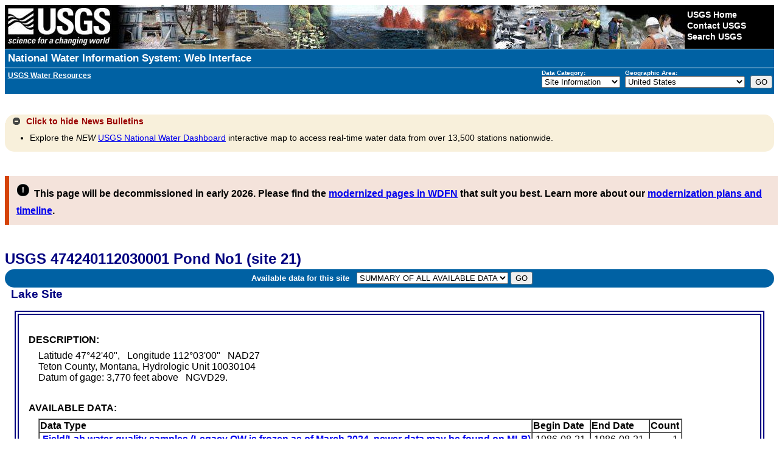

--- FILE ---
content_type: text/plain;charset=UTF-8
request_url: https://waterservices.usgs.gov/nwis/site/?&format=rdb&sites=474240112030001&agencyCd=USGS&seriesCatalogOutput=true&siteStatus=all
body_size: 1095
content:
#
#
# US Geological Survey
# retrieved: 2026-01-20 22:48:27 -05:00	(sdas01)
#
# The Site File stores location and general information about groundwater,
# surface water, and meteorological sites
# for sites in USA.
#
# File-format description:  http://help.waterdata.usgs.gov/faq/about-tab-delimited-output
# Automated-retrieval info: http://waterservices.usgs.gov/rest/Site-Service.html
#
# Contact:   gs-w_support_nwisweb@usgs.gov
#
# The following selected fields are included in this output:
#
#  agency_cd       -- Agency
#  site_no         -- Site identification number
#  station_nm      -- Site name
#  site_tp_cd      -- Site type
#  dec_lat_va      -- Decimal latitude
#  dec_long_va     -- Decimal longitude
#  coord_acy_cd    -- Latitude-longitude accuracy
#  dec_coord_datum_cd -- Decimal Latitude-longitude datum
#  alt_va          -- Altitude of Gage/land surface
#  alt_acy_va      -- Altitude accuracy
#  alt_datum_cd    -- Altitude datum
#  huc_cd          -- Hydrologic unit code
#  data_type_cd    -- Data type
#  parm_cd         -- Parameter code
#  stat_cd         -- Statistical code
#  ts_id           -- Internal timeseries ID
#  loc_web_ds      -- Additional measurement description
#  medium_grp_cd   -- Medium group code
#  parm_grp_cd     -- Parameter group code
#  srs_id          -- SRS ID
#  access_cd       -- Access code
#  begin_date      -- Begin date
#  end_date        -- End date
#  count_nu        -- Record count
#
agency_cd	site_no	station_nm	site_tp_cd	dec_lat_va	dec_long_va	coord_acy_cd	dec_coord_datum_cd	alt_va	alt_acy_va	alt_datum_cd	huc_cd	data_type_cd	parm_cd	stat_cd	ts_id	loc_web_ds	medium_grp_cd	parm_grp_cd	srs_id	access_cd	begin_date	end_date	count_nu
5s	15s	50s	7s	16s	16s	1s	10s	8s	3s	10s	16s	2s	5s	5s	5n	30s	3s	3s	5n	4n	20d	20d	5n
USGS	474240112030001	Pond No1 (site 21)	LK	47.71106317	-112.0508419	U	NAD83	 3770	 10	NGVD29	10030104	qw			0		wat	ALL	0	0	1986-08-21	1986-08-21	1
USGS	474240112030001	Pond No1 (site 21)	LK	47.71106317	-112.0508419	U	NAD83	 3770	 10	NGVD29	10030104	qw	00028		0		wat	INF	0	0	1986-08-21	1986-08-21	1
USGS	474240112030001	Pond No1 (site 21)	LK	47.71106317	-112.0508419	U	NAD83	 3770	 10	NGVD29	10030104	qw	01003		0		wat	IMN	149989	0	1986-08-21	1986-08-21	1
USGS	474240112030001	Pond No1 (site 21)	LK	47.71106317	-112.0508419	U	NAD83	 3770	 10	NGVD29	10030104	qw	01008		0		wat	IMM	149997	0	1986-08-21	1986-08-21	1
USGS	474240112030001	Pond No1 (site 21)	LK	47.71106317	-112.0508419	U	NAD83	 3770	 10	NGVD29	10030104	qw	01023		0		wat	IMN	150011	0	1986-08-21	1986-08-21	1
USGS	474240112030001	Pond No1 (site 21)	LK	47.71106317	-112.0508419	U	NAD83	 3770	 10	NGVD29	10030104	qw	01028		0		wat	IMM	150029	0	1986-08-21	1986-08-21	1
USGS	474240112030001	Pond No1 (site 21)	LK	47.71106317	-112.0508419	U	NAD83	 3770	 10	NGVD29	10030104	qw	01029		0		wat	IMM	150060	0	1986-08-21	1986-08-21	1
USGS	474240112030001	Pond No1 (site 21)	LK	47.71106317	-112.0508419	U	NAD83	 3770	 10	NGVD29	10030104	qw	01043		0		wat	IMM	150086	0	1986-08-21	1986-08-21	1
USGS	474240112030001	Pond No1 (site 21)	LK	47.71106317	-112.0508419	U	NAD83	 3770	 10	NGVD29	10030104	qw	01052		0		wat	IMM	149583	0	1986-08-21	1986-08-21	1
USGS	474240112030001	Pond No1 (site 21)	LK	47.71106317	-112.0508419	U	NAD83	 3770	 10	NGVD29	10030104	qw	01063		0		wat	IMM	149641	0	1986-08-21	1986-08-21	1
USGS	474240112030001	Pond No1 (site 21)	LK	47.71106317	-112.0508419	U	NAD83	 3770	 10	NGVD29	10030104	qw	01068		0		wat	IMM	149674	0	1986-08-21	1986-08-21	1
USGS	474240112030001	Pond No1 (site 21)	LK	47.71106317	-112.0508419	U	NAD83	 3770	 10	NGVD29	10030104	qw	01078		0		wat	IMM	149849	0	1986-08-21	1986-08-21	1
USGS	474240112030001	Pond No1 (site 21)	LK	47.71106317	-112.0508419	U	NAD83	 3770	 10	NGVD29	10030104	qw	01088		0		wat	IMM	150193	0	1986-08-21	1986-08-21	1
USGS	474240112030001	Pond No1 (site 21)	LK	47.71106317	-112.0508419	U	NAD83	 3770	 10	NGVD29	10030104	qw	01093		0		wat	IMM	150235	0	1986-08-21	1986-08-21	1
USGS	474240112030001	Pond No1 (site 21)	LK	47.71106317	-112.0508419	U	NAD83	 3770	 10	NGVD29	10030104	qw	01148		0		wat	IMN	154310	0	1986-08-21	1986-08-21	1
USGS	474240112030001	Pond No1 (site 21)	LK	47.71106317	-112.0508419	U	NAD83	 3770	 10	NGVD29	10030104	qw	22707		0		wat	RAD	150185	0	1986-08-21	1986-08-21	1
USGS	474240112030001	Pond No1 (site 21)	LK	47.71106317	-112.0508419	U	NAD83	 3770	 10	NGVD29	10030104	qw	71921		0		wat	IMM	149633	0	1986-08-21	1986-08-21	1
USGS	474240112030001	Pond No1 (site 21)	LK	47.71106317	-112.0508419	U	NAD83	 3770	 10	NGVD29	10030104	qw	71999		0		wat	INF	0	0	1986-08-21	1986-08-21	1
